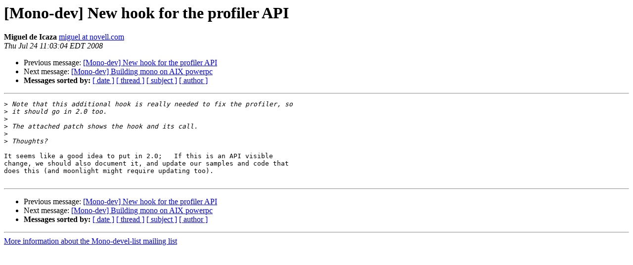

--- FILE ---
content_type: text/html; charset=utf-8
request_url: https://mono.github.io/mail-archives/mono-devel-list/2008-July/028627.html
body_size: 727
content:
<!DOCTYPE HTML PUBLIC "-//W3C//DTD HTML 3.2//EN">
<HTML>
 <HEAD>
   <TITLE> [Mono-dev] New hook for the profiler API
   </TITLE>
   <LINK REL="Index" HREF="index.html" >
   <LINK REL="made" HREF="mailto:mono-devel-list%40lists.ximian.com?Subject=%5BMono-dev%5D%20New%20hook%20for%20the%20profiler%20API&In-Reply-To=1216763496.4277.76.camel%40Matrix.site">
   <META NAME="robots" CONTENT="index,nofollow">
   <META http-equiv="Content-Type" content="text/html; charset=us-ascii">
   <LINK REL="Previous"  HREF="028622.html">
   <LINK REL="Next"  HREF="028650.html">
 </HEAD>
 <BODY BGCOLOR="#ffffff">
   <H1>[Mono-dev] New hook for the profiler API</H1>
    <B>Miguel de Icaza</B> 
    <A HREF="mailto:mono-devel-list%40lists.ximian.com?Subject=%5BMono-dev%5D%20New%20hook%20for%20the%20profiler%20API&In-Reply-To=1216763496.4277.76.camel%40Matrix.site"
       TITLE="[Mono-dev] New hook for the profiler API">miguel at novell.com
       </A><BR>
    <I>Thu Jul 24 11:03:04 EDT 2008</I>
    <P><UL>
        <LI>Previous message: <A HREF="028622.html">[Mono-dev] New hook for the profiler API
</A></li>
        <LI>Next message: <A HREF="028650.html">[Mono-dev] Building mono on AIX powerpc
</A></li>
         <LI> <B>Messages sorted by:</B> 
              <a href="date.html#28627">[ date ]</a>
              <a href="thread.html#28627">[ thread ]</a>
              <a href="subject.html#28627">[ subject ]</a>
              <a href="author.html#28627">[ author ]</a>
         </LI>
       </UL>
    <HR>  
<!--beginarticle-->
<PRE>
&gt;<i> Note that this additional hook is really needed to fix the profiler, so
</I>&gt;<i> it should go in 2.0 too.
</I>&gt;<i> 
</I>&gt;<i> The attached patch shows the hook and its call.
</I>&gt;<i> 
</I>&gt;<i> Thoughts?
</I>
It seems like a good idea to put in 2.0;   If this is an API visible
change, we should also document it, and update our samples and code that
does this (and moonlight might require updating too).

</PRE>



















<!--endarticle-->
    <HR>
    <P><UL>
        <!--threads-->
	<LI>Previous message: <A HREF="028622.html">[Mono-dev] New hook for the profiler API
</A></li>
	<LI>Next message: <A HREF="028650.html">[Mono-dev] Building mono on AIX powerpc
</A></li>
         <LI> <B>Messages sorted by:</B> 
              <a href="date.html#28627">[ date ]</a>
              <a href="thread.html#28627">[ thread ]</a>
              <a href="subject.html#28627">[ subject ]</a>
              <a href="author.html#28627">[ author ]</a>
         </LI>
       </UL>

<hr>
<a href="http://lists.ximian.com/mailman/listinfo/mono-devel-list">More information about the Mono-devel-list
mailing list</a><br>
</body></html>
